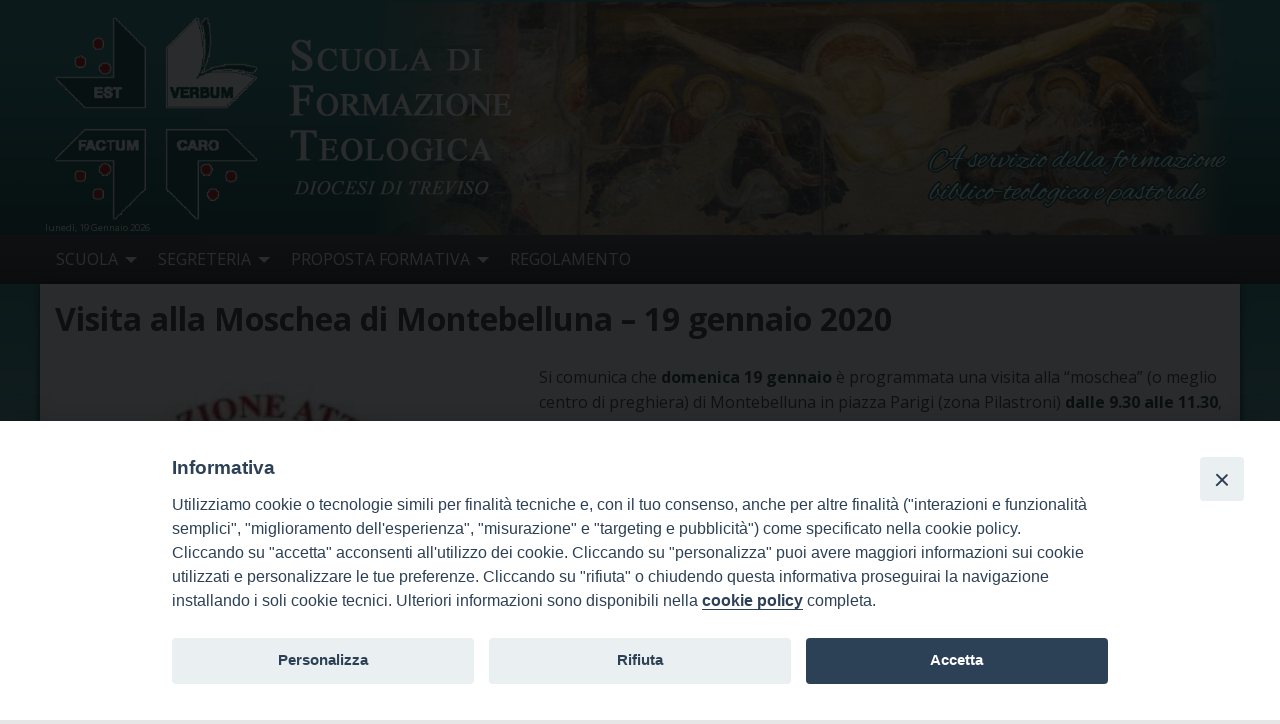

--- FILE ---
content_type: text/html; charset=UTF-8
request_url: https://sft.diocesitv.it/visita-alla-moschea-di-montebelluna-19-gennaio-2020/
body_size: 8596
content:
<!doctype html>
<html lang="it-IT" class="no-js">
<head>
<meta charset="UTF-8">
<meta name="viewport" content="width=device-width, initial-scale=1">
<link rel="profile" href="http://gmpg.org/xfn/11">
<title>Visita alla Moschea di Montebelluna &#8211; 19 gennaio 2020 &#8211; Scuola di Formazione Teologica  -Diocesi di Treviso</title>
<meta name='robots' content='max-image-preview:large' />
<link rel='dns-prefetch' href='//cdn.jsdelivr.net' />
<link rel='dns-prefetch' href='//maxcdn.bootstrapcdn.com' />
<link rel='dns-prefetch' href='//fonts.googleapis.com' />
<link rel='dns-prefetch' href='//s.w.org' />
<link rel="alternate" type="application/rss+xml" title="Scuola di Formazione Teologica  -Diocesi di Treviso &raquo; Feed" href="https://sft.diocesitv.it/feed/" />
<link rel="alternate" type="application/rss+xml" title="Scuola di Formazione Teologica  -Diocesi di Treviso &raquo; Feed dei commenti" href="https://sft.diocesitv.it/comments/feed/" />
<link rel="alternate" type="application/rss+xml" title="Scuola di Formazione Teologica  -Diocesi di Treviso &raquo; Visita alla Moschea di Montebelluna &#8211; 19 gennaio 2020 Feed dei commenti" href="https://sft.diocesitv.it/visita-alla-moschea-di-montebelluna-19-gennaio-2020/feed/" />
<script type="text/javascript">
window._wpemojiSettings = {"baseUrl":"https:\/\/s.w.org\/images\/core\/emoji\/13.1.0\/72x72\/","ext":".png","svgUrl":"https:\/\/s.w.org\/images\/core\/emoji\/13.1.0\/svg\/","svgExt":".svg","source":{"concatemoji":"https:\/\/sft.diocesitv.it\/wp-includes\/js\/wp-emoji-release.min.js?ver=5.9.12"}};
/*! This file is auto-generated */
!function(e,a,t){var n,r,o,i=a.createElement("canvas"),p=i.getContext&&i.getContext("2d");function s(e,t){var a=String.fromCharCode;p.clearRect(0,0,i.width,i.height),p.fillText(a.apply(this,e),0,0);e=i.toDataURL();return p.clearRect(0,0,i.width,i.height),p.fillText(a.apply(this,t),0,0),e===i.toDataURL()}function c(e){var t=a.createElement("script");t.src=e,t.defer=t.type="text/javascript",a.getElementsByTagName("head")[0].appendChild(t)}for(o=Array("flag","emoji"),t.supports={everything:!0,everythingExceptFlag:!0},r=0;r<o.length;r++)t.supports[o[r]]=function(e){if(!p||!p.fillText)return!1;switch(p.textBaseline="top",p.font="600 32px Arial",e){case"flag":return s([127987,65039,8205,9895,65039],[127987,65039,8203,9895,65039])?!1:!s([55356,56826,55356,56819],[55356,56826,8203,55356,56819])&&!s([55356,57332,56128,56423,56128,56418,56128,56421,56128,56430,56128,56423,56128,56447],[55356,57332,8203,56128,56423,8203,56128,56418,8203,56128,56421,8203,56128,56430,8203,56128,56423,8203,56128,56447]);case"emoji":return!s([10084,65039,8205,55357,56613],[10084,65039,8203,55357,56613])}return!1}(o[r]),t.supports.everything=t.supports.everything&&t.supports[o[r]],"flag"!==o[r]&&(t.supports.everythingExceptFlag=t.supports.everythingExceptFlag&&t.supports[o[r]]);t.supports.everythingExceptFlag=t.supports.everythingExceptFlag&&!t.supports.flag,t.DOMReady=!1,t.readyCallback=function(){t.DOMReady=!0},t.supports.everything||(n=function(){t.readyCallback()},a.addEventListener?(a.addEventListener("DOMContentLoaded",n,!1),e.addEventListener("load",n,!1)):(e.attachEvent("onload",n),a.attachEvent("onreadystatechange",function(){"complete"===a.readyState&&t.readyCallback()})),(n=t.source||{}).concatemoji?c(n.concatemoji):n.wpemoji&&n.twemoji&&(c(n.twemoji),c(n.wpemoji)))}(window,document,window._wpemojiSettings);
</script>
<style type="text/css">
img.wp-smiley,
img.emoji {
	display: inline !important;
	border: none !important;
	box-shadow: none !important;
	height: 1em !important;
	width: 1em !important;
	margin: 0 0.07em !important;
	vertical-align: -0.1em !important;
	background: none !important;
	padding: 0 !important;
}
</style>
	<link rel='stylesheet' id='font-awesome-css'  href='https://maxcdn.bootstrapcdn.com/font-awesome/4.6.3/css/font-awesome.min.css?ver=4.6.3' type='text/css' media='all' />
<link rel='stylesheet' id='wp-foundation-shortcodes-css'  href='https://sft.diocesitv.it/wp-content/plugins/wp-foundation-shortcodes/stylesheets/app.css?ver=0.8.5' type='text/css' media='all' />
<link rel='stylesheet' id='slick-slider-css'  href='//cdn.jsdelivr.net/jquery.slick/1.5.8/slick.css?ver=1.5.8' type='text/css' media='all' />
<link rel='stylesheet' id='slick-slider-theme-css'  href='//cdn.jsdelivr.net/jquery.slick/1.5.8/slick-theme.css?ver=1.5.8' type='text/css' media='all' />
<link rel='stylesheet' id='wpforge-opensans-css'  href='//fonts.googleapis.com/css?family=Open+Sans%3A300%2C700&#038;ver=6.3' type='text/css' media='all' />
<link rel='stylesheet' id='wpforge_fonts-css'  href='https://sft.diocesitv.it/wp-content/themes/wp-forge/fonts/fonts.css?ver=6.3.1.1' type='text/css' media='all' />
<link rel='stylesheet' id='wpforge_foundation-css'  href='https://sft.diocesitv.it/wp-content/themes/wp-forge/css/foundation.css?ver=6.3.1.1' type='text/css' media='all' />
<link rel='stylesheet' id='wpforge_motion_ui-css'  href='https://sft.diocesitv.it/wp-content/themes/wp-forge/css/motion-ui.css?ver=1.2.2' type='text/css' media='all' />
<link rel='stylesheet' id='customizer-css'  href='https://sft.diocesitv.it/wp-content/themes/wp-forge/css/customizer.css?ver=5.9.12' type='text/css' media='all' />
<link rel='stylesheet' id='wp-block-library-css'  href='https://sft.diocesitv.it/wp-includes/css/dist/block-library/style.min.css?ver=5.9.12' type='text/css' media='all' />
<style id='global-styles-inline-css' type='text/css'>
body{--wp--preset--color--black: #000000;--wp--preset--color--cyan-bluish-gray: #abb8c3;--wp--preset--color--white: #ffffff;--wp--preset--color--pale-pink: #f78da7;--wp--preset--color--vivid-red: #cf2e2e;--wp--preset--color--luminous-vivid-orange: #ff6900;--wp--preset--color--luminous-vivid-amber: #fcb900;--wp--preset--color--light-green-cyan: #7bdcb5;--wp--preset--color--vivid-green-cyan: #00d084;--wp--preset--color--pale-cyan-blue: #8ed1fc;--wp--preset--color--vivid-cyan-blue: #0693e3;--wp--preset--color--vivid-purple: #9b51e0;--wp--preset--gradient--vivid-cyan-blue-to-vivid-purple: linear-gradient(135deg,rgba(6,147,227,1) 0%,rgb(155,81,224) 100%);--wp--preset--gradient--light-green-cyan-to-vivid-green-cyan: linear-gradient(135deg,rgb(122,220,180) 0%,rgb(0,208,130) 100%);--wp--preset--gradient--luminous-vivid-amber-to-luminous-vivid-orange: linear-gradient(135deg,rgba(252,185,0,1) 0%,rgba(255,105,0,1) 100%);--wp--preset--gradient--luminous-vivid-orange-to-vivid-red: linear-gradient(135deg,rgba(255,105,0,1) 0%,rgb(207,46,46) 100%);--wp--preset--gradient--very-light-gray-to-cyan-bluish-gray: linear-gradient(135deg,rgb(238,238,238) 0%,rgb(169,184,195) 100%);--wp--preset--gradient--cool-to-warm-spectrum: linear-gradient(135deg,rgb(74,234,220) 0%,rgb(151,120,209) 20%,rgb(207,42,186) 40%,rgb(238,44,130) 60%,rgb(251,105,98) 80%,rgb(254,248,76) 100%);--wp--preset--gradient--blush-light-purple: linear-gradient(135deg,rgb(255,206,236) 0%,rgb(152,150,240) 100%);--wp--preset--gradient--blush-bordeaux: linear-gradient(135deg,rgb(254,205,165) 0%,rgb(254,45,45) 50%,rgb(107,0,62) 100%);--wp--preset--gradient--luminous-dusk: linear-gradient(135deg,rgb(255,203,112) 0%,rgb(199,81,192) 50%,rgb(65,88,208) 100%);--wp--preset--gradient--pale-ocean: linear-gradient(135deg,rgb(255,245,203) 0%,rgb(182,227,212) 50%,rgb(51,167,181) 100%);--wp--preset--gradient--electric-grass: linear-gradient(135deg,rgb(202,248,128) 0%,rgb(113,206,126) 100%);--wp--preset--gradient--midnight: linear-gradient(135deg,rgb(2,3,129) 0%,rgb(40,116,252) 100%);--wp--preset--duotone--dark-grayscale: url('#wp-duotone-dark-grayscale');--wp--preset--duotone--grayscale: url('#wp-duotone-grayscale');--wp--preset--duotone--purple-yellow: url('#wp-duotone-purple-yellow');--wp--preset--duotone--blue-red: url('#wp-duotone-blue-red');--wp--preset--duotone--midnight: url('#wp-duotone-midnight');--wp--preset--duotone--magenta-yellow: url('#wp-duotone-magenta-yellow');--wp--preset--duotone--purple-green: url('#wp-duotone-purple-green');--wp--preset--duotone--blue-orange: url('#wp-duotone-blue-orange');--wp--preset--font-size--small: 13px;--wp--preset--font-size--medium: 20px;--wp--preset--font-size--large: 36px;--wp--preset--font-size--x-large: 42px;}.has-black-color{color: var(--wp--preset--color--black) !important;}.has-cyan-bluish-gray-color{color: var(--wp--preset--color--cyan-bluish-gray) !important;}.has-white-color{color: var(--wp--preset--color--white) !important;}.has-pale-pink-color{color: var(--wp--preset--color--pale-pink) !important;}.has-vivid-red-color{color: var(--wp--preset--color--vivid-red) !important;}.has-luminous-vivid-orange-color{color: var(--wp--preset--color--luminous-vivid-orange) !important;}.has-luminous-vivid-amber-color{color: var(--wp--preset--color--luminous-vivid-amber) !important;}.has-light-green-cyan-color{color: var(--wp--preset--color--light-green-cyan) !important;}.has-vivid-green-cyan-color{color: var(--wp--preset--color--vivid-green-cyan) !important;}.has-pale-cyan-blue-color{color: var(--wp--preset--color--pale-cyan-blue) !important;}.has-vivid-cyan-blue-color{color: var(--wp--preset--color--vivid-cyan-blue) !important;}.has-vivid-purple-color{color: var(--wp--preset--color--vivid-purple) !important;}.has-black-background-color{background-color: var(--wp--preset--color--black) !important;}.has-cyan-bluish-gray-background-color{background-color: var(--wp--preset--color--cyan-bluish-gray) !important;}.has-white-background-color{background-color: var(--wp--preset--color--white) !important;}.has-pale-pink-background-color{background-color: var(--wp--preset--color--pale-pink) !important;}.has-vivid-red-background-color{background-color: var(--wp--preset--color--vivid-red) !important;}.has-luminous-vivid-orange-background-color{background-color: var(--wp--preset--color--luminous-vivid-orange) !important;}.has-luminous-vivid-amber-background-color{background-color: var(--wp--preset--color--luminous-vivid-amber) !important;}.has-light-green-cyan-background-color{background-color: var(--wp--preset--color--light-green-cyan) !important;}.has-vivid-green-cyan-background-color{background-color: var(--wp--preset--color--vivid-green-cyan) !important;}.has-pale-cyan-blue-background-color{background-color: var(--wp--preset--color--pale-cyan-blue) !important;}.has-vivid-cyan-blue-background-color{background-color: var(--wp--preset--color--vivid-cyan-blue) !important;}.has-vivid-purple-background-color{background-color: var(--wp--preset--color--vivid-purple) !important;}.has-black-border-color{border-color: var(--wp--preset--color--black) !important;}.has-cyan-bluish-gray-border-color{border-color: var(--wp--preset--color--cyan-bluish-gray) !important;}.has-white-border-color{border-color: var(--wp--preset--color--white) !important;}.has-pale-pink-border-color{border-color: var(--wp--preset--color--pale-pink) !important;}.has-vivid-red-border-color{border-color: var(--wp--preset--color--vivid-red) !important;}.has-luminous-vivid-orange-border-color{border-color: var(--wp--preset--color--luminous-vivid-orange) !important;}.has-luminous-vivid-amber-border-color{border-color: var(--wp--preset--color--luminous-vivid-amber) !important;}.has-light-green-cyan-border-color{border-color: var(--wp--preset--color--light-green-cyan) !important;}.has-vivid-green-cyan-border-color{border-color: var(--wp--preset--color--vivid-green-cyan) !important;}.has-pale-cyan-blue-border-color{border-color: var(--wp--preset--color--pale-cyan-blue) !important;}.has-vivid-cyan-blue-border-color{border-color: var(--wp--preset--color--vivid-cyan-blue) !important;}.has-vivid-purple-border-color{border-color: var(--wp--preset--color--vivid-purple) !important;}.has-vivid-cyan-blue-to-vivid-purple-gradient-background{background: var(--wp--preset--gradient--vivid-cyan-blue-to-vivid-purple) !important;}.has-light-green-cyan-to-vivid-green-cyan-gradient-background{background: var(--wp--preset--gradient--light-green-cyan-to-vivid-green-cyan) !important;}.has-luminous-vivid-amber-to-luminous-vivid-orange-gradient-background{background: var(--wp--preset--gradient--luminous-vivid-amber-to-luminous-vivid-orange) !important;}.has-luminous-vivid-orange-to-vivid-red-gradient-background{background: var(--wp--preset--gradient--luminous-vivid-orange-to-vivid-red) !important;}.has-very-light-gray-to-cyan-bluish-gray-gradient-background{background: var(--wp--preset--gradient--very-light-gray-to-cyan-bluish-gray) !important;}.has-cool-to-warm-spectrum-gradient-background{background: var(--wp--preset--gradient--cool-to-warm-spectrum) !important;}.has-blush-light-purple-gradient-background{background: var(--wp--preset--gradient--blush-light-purple) !important;}.has-blush-bordeaux-gradient-background{background: var(--wp--preset--gradient--blush-bordeaux) !important;}.has-luminous-dusk-gradient-background{background: var(--wp--preset--gradient--luminous-dusk) !important;}.has-pale-ocean-gradient-background{background: var(--wp--preset--gradient--pale-ocean) !important;}.has-electric-grass-gradient-background{background: var(--wp--preset--gradient--electric-grass) !important;}.has-midnight-gradient-background{background: var(--wp--preset--gradient--midnight) !important;}.has-small-font-size{font-size: var(--wp--preset--font-size--small) !important;}.has-medium-font-size{font-size: var(--wp--preset--font-size--medium) !important;}.has-large-font-size{font-size: var(--wp--preset--font-size--large) !important;}.has-x-large-font-size{font-size: var(--wp--preset--font-size--x-large) !important;}
</style>
<link rel='stylesheet' id='iandu-cookieconsent-css'  href='https://sft.diocesitv.it/wp-content/plugins/iandu-cookieconsent/public/css/iandu-cookieconsent-public.css?ver=1.3.0' type='text/css' media='all' />
<link rel='stylesheet' id='wpba_front_end_styles-css'  href='https://sft.diocesitv.it/wp-content/plugins/wp-better-attachments/assets/css/wpba-frontend.css?ver=1.3.23' type='text/css' media='all' />
<link rel='stylesheet' id='parent-styles-css'  href='https://sft.diocesitv.it/wp-content/themes/wp-forge/style.css?ver=6.2.1' type='text/css' media='all' />
<link rel='stylesheet' id='child-styles-css'  href='https://sft.diocesitv.it/wp-content/themes/wp-starter-ISSR_TV/style.css?ver=4.1' type='text/css' media='all' />
<link rel='stylesheet' id='upw_theme_standard-css'  href='https://sft.diocesitv.it/wp-content/plugins/ultimate-posts-widget/css/upw-theme-standard.min.css?ver=5.9.12' type='text/css' media='all' />
<script type='text/javascript' src='https://sft.diocesitv.it/wp-includes/js/jquery/jquery.min.js?ver=3.6.0' id='jquery-core-js'></script>
<script type='text/javascript' src='https://sft.diocesitv.it/wp-includes/js/jquery/jquery-migrate.min.js?ver=3.3.2' id='jquery-migrate-js'></script>
<link rel="https://api.w.org/" href="https://sft.diocesitv.it/wp-json/" /><link rel="alternate" type="application/json" href="https://sft.diocesitv.it/wp-json/wp/v2/posts/1295" /><link rel="EditURI" type="application/rsd+xml" title="RSD" href="https://sft.diocesitv.it/xmlrpc.php?rsd" />
<link rel="wlwmanifest" type="application/wlwmanifest+xml" href="https://sft.diocesitv.it/wp-includes/wlwmanifest.xml" /> 
<meta name="generator" content="WordPress 5.9.12" />
<link rel="canonical" href="https://sft.diocesitv.it/visita-alla-moschea-di-montebelluna-19-gennaio-2020/" />
<link rel='shortlink' href='https://sft.diocesitv.it/?p=1295' />
<link rel="alternate" type="application/json+oembed" href="https://sft.diocesitv.it/wp-json/oembed/1.0/embed?url=https%3A%2F%2Fsft.diocesitv.it%2Fvisita-alla-moschea-di-montebelluna-19-gennaio-2020%2F" />
<link rel="alternate" type="text/xml+oembed" href="https://sft.diocesitv.it/wp-json/oembed/1.0/embed?url=https%3A%2F%2Fsft.diocesitv.it%2Fvisita-alla-moschea-di-montebelluna-19-gennaio-2020%2F&#038;format=xml" />
<!-- Google Tag Manager -->
<script>(function(w,d,s,l,i){w[l]=w[l]||[];w[l].push({'gtm.start':
new Date().getTime(),event:'gtm.js'});var f=d.getElementsByTagName(s)[0],
j=d.createElement(s),dl=l!='dataLayer'?'&l='+l:'';j.async=true;j.src=
'https://www.googletagmanager.com/gtm.js?id='+i+dl;f.parentNode.insertBefore(j,f);
})(window,document,'script','dataLayer','GTM-PF7MXNJ9');</script>
<!-- End Google Tag Manager -->
<style type="text/css" id="wpforge-custom-header-css"></style>
	<style type="text/css" id="wpforge-customizer-css">.off-canvas,.off-canvas .is-drilldown-submenu,.off-canvas-absolute .is-drilldown-submenu,.off-canvas-absolute,.off-canvas-absolute .is-drilldown-submenu,.off-canvas-content .title-bar{background-color:#3e7978;}h1.entry-title-post{font-size:2rem;}.entry-content-post p,.entry-content-post ul li,.entry-content-post ol li,.entry-content-post table,.comment-content table,.entry-content-post address,.comment-content address,.entry-content-post pre,.comment-content pre,.comments-area article header cite,#comments,.entry-content-post dl,.entry-content-post dt{font-size:1rem;}h1.entry-title-page{font-size:2rem;}.entry-content-page p,.entry-content-page ul li,.entry-content-page ol li,.entry-content-page table,.entry-content-page table th,.entry-content-page .comment-content table,.entry-content-page address,.entry-content-page .comment-content address,.entry-content-page pre,.entry-content-page .comment-content pre,.comments-area article header cite,.entry-content-page #comments,.entry-content-page dl,.entry-content-page dt{font-size:1rem;}.widget-title{color:#ffffff;}#secondary p,#secondary li,#secondary .widget.widget_text{color:#ffffff;}#secondary a{color:#ffffff;}#secondary a:hover{color:#ffffff;}#secondary-sidebar .widget-title{color:#ffffff;}#secondary-sidebar p,#secondary-sidebar li,#secondary-sidebar .widget.widget_text{color:#ffffff;}#secondary-sidebar a{color:#ffffff;}#secondary-sidebar a:hover{color:#ffffff;}footer[role="contentinfo"] p,footer[role="contentinfo"]{color:#ffffff;}footer[role="contentinfo"] a,#footer .menu > .current_page_item > a{color:#ffffff;}footer[role="contentinfo"] a,#footer .menu > .current_page_item > a:hover{color:#ffffff;!important}</style>
		<style type="text/css" id="wp-custom-css">
			/*
Puoi aggiungere qui il tuo codice CSS.

Per maggiori informazioni consulta la documentazione (fai clic sull'icona con il punto interrogativo qui sopra).
*/

.header_container {    background-image: url(https://sft.diocesitv.it/wp-content/uploads/sites/3/2017/06/header_bg3.png); background-position: right bottom; background-size: contain}
.header_wrap {    background-image: url(https://sft.diocesitv.it/wp-content/uploads/sites/3/2017/06/bg_testa3.png); background-position: right bottom; background-size: contain}
.header-logo {}
.lefthome {background-color: #1c5352  ;  background-image: url(https://sft.diocesitv.it/wp-content/uploads/sites/3/2017/06/sn_bg.png)}
.sidebar_container, #secondary-sidebar
{/* Permalink - use to edit and share this gradient: http://colorzilla.com/gradient-editor/#4a4a4a+0,323232+100 */
background: rgb(74,74,74); /* Old browsers */
background: -moz-linear-gradient(top, rgba(74,74,74,1) 0%, rgba(50,50,50,1) 100%); /* FF3.6-15 */
background: -webkit-linear-gradient(top, rgba(74,74,74,1) 0%,rgba(50,50,50,1) 100%); /* Chrome10-25,Safari5.1-6 */
background: linear-gradient(to bottom, rgba(74,74,74,1) 0%,rgba(50,50,50,1) 100%); /* W3C, IE10+, FF16+, Chrome26+, Opera12+, Safari7+ */
filter: progid:DXImageTransform.Microsoft.gradient( startColorstr='#4a4a4a', endColorstr='#323232',GradientType=0 ); /* IE6-9 */; }
.sidebar_container {border-top: 3px solid #3f6866}
#righthome .avvisi.widget_ultimate_posts .widget-title {background: #225f5e}
#righthome .avvisi.widget_ultimate_posts { border-top: 2px solid #225f5e;
    border-bottom: 2px solid #225f5e;  }
#righthome .avvisi.widget button.slick-next:before {color:#225f5e !important}
#righthome .avvisi.widget button.slick-prev:before {color:#225f5e !important}

#content article strong {color: #2c4847;}

.box3 .widget_text {margin-bottom: 0.5rem}


#topfrase .widget_text {float: right; padding-top:8rem; text-shadow: 2px 0 0 #1e5655, -2px 0 0 #1e5655, 0 2px 0 #1e5655, 0 -2px 0 #1e5655, 1px 1px #1e5655, -1px -1px 0 #1e5655, 1px -1px 0 #1e5655, -1px 1px 0 #1e5655;}



.content_container {
background: rgb(55,135,133); 
background: -moz-linear-gradient(top, rgba(55,135,133,1) 0%, rgba(255,255,255,1) 75%); 
background: -webkit-linear-gradient(top, rgba(55,135,133,1) 0%,rgba(255,255,255,1) 75%); 
background: linear-gradient(to bottom, rgba(55,135,133,1) 0%,rgba(255,255,255,1) 75%); filter: progid:DXImageTransform.Microsoft.gradient( startColorstr='#378785', endColorstr='#ffffff',GradientType=0 ); }

.snhomebasso.widget_ultimate_posts .upw-after {
    background: #ffffff;
    color: #9a1516;
    font-weight: bold;
    font-family: 'Open sans', sans-serif;
    font-size: 0.9rem;
    text-align: center;
    padding: 0.5rem;
    border-top: 1px solid #9a1516;
    border-bottom: 1px solid #9a1516;
	margin: 0.5rem auto 0.5rem auto;}
.snhomebasso.widget_ultimate_posts .upw-after a {
    color: #9a1516;
	padding: 0.3rem;}
.snhomebasso.widget_ultimate_posts .upw-after a:hover {
    background: #9a1516;
	color: #ffffff;}

#righthome .avvisi.widget_ultimate_posts .widget-title:hover {background: #5a5a5a;}
#righthome .avvisi.widget_ultimate_posts .widget-title a { color:#ffffff}		</style>
		</head>
<body class="post-template post-template-page-templates post-template-full-width post-template-page-templatesfull-width-php single single-post postid-1295 single-format-standard full-width front-page">
            <div class="off-canvas-wrapper">


 
     
  	 	
						<div class="off-canvas-absolute position-right" id="offCanvasRight" data-off-canvas data-transition="overlap">
				  <ul id="menu-mainmenu" class="vertical menu" data-drilldown data-parent-link="true"><li id="menu-item-173" class="menu-item menu-item-type-custom menu-item-object-custom menu-item-has-children menu-item-173"><a href="#">SCUOLA</a>
<ul class="menu vertical nested">
	<li id="menu-item-196" class="menu-item menu-item-type-post_type menu-item-object-post menu-item-196"><a href="https://sft.diocesitv.it/presentazione/">Presentazione</a></li>
	<li id="menu-item-275" class="menu-item menu-item-type-post_type menu-item-object-page menu-item-275"><a href="https://sft.diocesitv.it/direzione-e-segreteria/">Direzione e Segreteria</a></li>
	<li id="menu-item-443" class="menu-item menu-item-type-custom menu-item-object-custom menu-item-443"><a target="_blank" rel="noopener" href="https://issrgp1.discite.it/ppd/?f=2">Docenti</a></li>
	<li id="menu-item-276" class="menu-item menu-item-type-post_type menu-item-object-page menu-item-276"><a href="https://sft.diocesitv.it/autorita-accademiche/">Collaborazione con gli Uffici di Pastorale</a></li>
	<li id="menu-item-274" class="menu-item menu-item-type-post_type menu-item-object-page menu-item-274"><a href="https://sft.diocesitv.it/studenti/">Biblioteca</a></li>
	<li id="menu-item-273" class="menu-item menu-item-type-post_type menu-item-object-page menu-item-273"><a href="https://sft.diocesitv.it/dove-siamo/">Dove siamo</a></li>
</ul>
</li>
<li id="menu-item-246" class="menu-item menu-item-type-custom menu-item-object-custom menu-item-has-children menu-item-246"><a href="#">SEGRETERIA</a>
<ul class="menu vertical nested">
	<li id="menu-item-259" class="menu-item menu-item-type-post_type menu-item-object-post menu-item-259"><a href="https://sft.diocesitv.it/la-segreteria/">Orario e recapiti</a></li>
	<li id="menu-item-279" class="menu-item menu-item-type-post_type menu-item-object-page menu-item-279"><a href="https://sft.diocesitv.it/modalita-di-iscrizione/">Modalità di Iscrizione</a></li>
	<li id="menu-item-325" class="menu-item menu-item-type-post_type menu-item-object-page menu-item-325"><a href="https://sft.diocesitv.it/modulistica/">Modulistica</a></li>
	<li id="menu-item-796" class="menu-item menu-item-type-post_type menu-item-object-page menu-item-796"><a href="https://sft.diocesitv.it/privacy/">Privacy</a></li>
</ul>
</li>
<li id="menu-item-260" class="menu-item menu-item-type-custom menu-item-object-custom menu-item-has-children menu-item-260"><a href="#">PROPOSTA FORMATIVA</a>
<ul class="menu vertical nested">
	<li id="menu-item-281" class="menu-item menu-item-type-taxonomy menu-item-object-category menu-item-281"><a href="https://sft.diocesitv.it/category/offerta-formativa/piano-di-studi/">Proposta formativa generale</a></li>
	<li id="menu-item-301" class="menu-item menu-item-type-post_type menu-item-object-page menu-item-301"><a href="https://sft.diocesitv.it/corsi-per-lanno-20172018/">Programma dei corsi</a></li>
	<li id="menu-item-302" class="menu-item menu-item-type-post_type menu-item-object-page menu-item-302"><a href="https://sft.diocesitv.it/calendario-dei-corsi-20172018/">Calendario dei corsi</a></li>
	<li id="menu-item-580" class="menu-item menu-item-type-post_type menu-item-object-page menu-item-580"><a href="https://sft.diocesitv.it/esami/">Esami</a></li>
</ul>
</li>
<li id="menu-item-482" class="menu-item menu-item-type-post_type menu-item-object-page menu-item-482"><a href="https://sft.diocesitv.it/regolamento/">REGOLAMENTO</a></li>
</ul>			<button class="close-button" aria-label="Close menu" type="button" data-close>
				<span aria-hidden="true">&times;</span>
			</button><!-- end close-button -->
		</div><!-- end off-canvas position-right -->
	
	<div class="off-canvas-content" data-off-canvas-content>
  	
  				<div class="title-bar hide-for-large">
			<div class="title-bar-right">
				<button type="button" data-open="offCanvasRight"><span class="canvas-title">Menu</span> <span class="genericon genericon-menu"></span></button>
			</div><!-- end title-bar-right -->
		</div><!-- end title-bar -->
	
                        <div class="header_container">
    <header id="header" class="header_wrap row" role="banner">
        <div class="site-header small-6 medium-7 large-7 columns">
                        <div class="header-logo">
                <a href="https://sft.diocesitv.it/"><img src="https://sft.diocesitv.it/wp-content/uploads/sites/3/2017/06/scuola_logo.png" class="header-image" alt="Scuola di Formazione Teologica  -Diocesi di Treviso" /></a>
            </div><!-- /.header-logo -->
                        <div class="header-info">
                <h1 class="site-title"><a href="https://sft.diocesitv.it/" title="Scuola di Formazione Teologica  -Diocesi di Treviso" rel="home">Scuola di Formazione Teologica  -Diocesi di Treviso</a>
                </h1>
                <h2 class="site-description"></h2>
            </div><!-- /.header-info -->
		</div><!-- .site-header -->
							<div id="topfrase" class=" right small-5 medium-5 large-5 columns ">
						<aside id="text-3" class="widget widget_text">			<div class="textwidget">A servizio della formazione<br>biblico-teologica e pastorale</div>
		</aside>					</div>
									<div class="data hide-for-small-only medium-4 large-2">lunedì, 19 Gennaio 2026</div>
    </header><!-- #header -->
    </div><!-- end .header_container -->
                        <div class="nav_container">
  <a class="skip-link screen-reader-text" href="#content">Skip to content</a>

   
            <div class="nav_wrap row show-for-large">
              <div class="title-bar" data-responsive-toggle="main-menu" data-hide-for="medium">
          <button class="menu-icon" type="button" data-toggle></button>
          <div class="title-bar-title">Menu</div>
        </div><!-- end title-bar -->
        <div class="top-bar" id="main-menu">
          <div class="top-bar-left">
            <ul class="menu vertical medium-horizontal" data-responsive-menu="drilldown medium-dropdown" data-parent-link="true" data-close-on-click-inside="false"><li class="menu-item menu-item-type-custom menu-item-object-custom menu-item-has-children menu-item-173"><a href="#">SCUOLA</a>
<ul class="menu">
	<li class="menu-item menu-item-type-post_type menu-item-object-post menu-item-196"><a href="https://sft.diocesitv.it/presentazione/">Presentazione</a></li>
	<li class="menu-item menu-item-type-post_type menu-item-object-page menu-item-275"><a href="https://sft.diocesitv.it/direzione-e-segreteria/">Direzione e Segreteria</a></li>
	<li class="menu-item menu-item-type-custom menu-item-object-custom menu-item-443"><a target="_blank" rel="noopener" href="https://issrgp1.discite.it/ppd/?f=2">Docenti</a></li>
	<li class="menu-item menu-item-type-post_type menu-item-object-page menu-item-276"><a href="https://sft.diocesitv.it/autorita-accademiche/">Collaborazione con gli Uffici di Pastorale</a></li>
	<li class="menu-item menu-item-type-post_type menu-item-object-page menu-item-274"><a href="https://sft.diocesitv.it/studenti/">Biblioteca</a></li>
	<li class="menu-item menu-item-type-post_type menu-item-object-page menu-item-273"><a href="https://sft.diocesitv.it/dove-siamo/">Dove siamo</a></li>
</ul>
</li>
<li class="menu-item menu-item-type-custom menu-item-object-custom menu-item-has-children menu-item-246"><a href="#">SEGRETERIA</a>
<ul class="menu">
	<li class="menu-item menu-item-type-post_type menu-item-object-post menu-item-259"><a href="https://sft.diocesitv.it/la-segreteria/">Orario e recapiti</a></li>
	<li class="menu-item menu-item-type-post_type menu-item-object-page menu-item-279"><a href="https://sft.diocesitv.it/modalita-di-iscrizione/">Modalità di Iscrizione</a></li>
	<li class="menu-item menu-item-type-post_type menu-item-object-page menu-item-325"><a href="https://sft.diocesitv.it/modulistica/">Modulistica</a></li>
	<li class="menu-item menu-item-type-post_type menu-item-object-page menu-item-796"><a href="https://sft.diocesitv.it/privacy/">Privacy</a></li>
</ul>
</li>
<li class="menu-item menu-item-type-custom menu-item-object-custom menu-item-has-children menu-item-260"><a href="#">PROPOSTA FORMATIVA</a>
<ul class="menu">
	<li class="menu-item menu-item-type-taxonomy menu-item-object-category menu-item-281"><a href="https://sft.diocesitv.it/category/offerta-formativa/piano-di-studi/">Proposta formativa generale</a></li>
	<li class="menu-item menu-item-type-post_type menu-item-object-page menu-item-301"><a href="https://sft.diocesitv.it/corsi-per-lanno-20172018/">Programma dei corsi</a></li>
	<li class="menu-item menu-item-type-post_type menu-item-object-page menu-item-302"><a href="https://sft.diocesitv.it/calendario-dei-corsi-20172018/">Calendario dei corsi</a></li>
	<li class="menu-item menu-item-type-post_type menu-item-object-page menu-item-580"><a href="https://sft.diocesitv.it/esami/">Esami</a></li>
</ul>
</li>
<li class="menu-item menu-item-type-post_type menu-item-object-page menu-item-482"><a href="https://sft.diocesitv.it/regolamento/">REGOLAMENTO</a></li>
</ul>          </div><!-- second end top-bar -->
        </div><!-- end top-bar -->
      </div><!-- .row -->
  
  
  
  </div><!-- end .nav_container -->
                <div class="content_container">
    <section class="content_wrap row" role="document">	<div id="content" class="small-12 large-12 columns" role="main">
    							<article id="post-1295" class="post-1295 post type-post status-publish format-standard has-post-thumbnail hentry category-news">
		<header class="entry-header">
			<h1 class="entry-title-page">Visita alla Moschea di Montebelluna &#8211; 19 gennaio 2020</h1>
			<h2 id="sottotitolo"></h2>
							<a href="https://sft.diocesitv.it/visita-alla-moschea-di-montebelluna-19-gennaio-2020/" title="Visita alla Moschea di Montebelluna &#8211; 19 gennaio 2020"><img width="225" height="225" src="https://sft.diocesitv.it/wp-content/uploads/sites/3/2020/01/attawassol.jpg" class="attachment-full-width-thumb size-full-width-thumb wp-post-image" alt="" srcset="https://sft.diocesitv.it/wp-content/uploads/sites/3/2020/01/attawassol.jpg 225w, https://sft.diocesitv.it/wp-content/uploads/sites/3/2020/01/attawassol-150x150.jpg 150w, https://sft.diocesitv.it/wp-content/uploads/sites/3/2020/01/attawassol-200x200.jpg 200w" sizes="(max-width: 225px) 100vw, 225px" /></a>						
		</header>
		<div class="entry-content-page">
			<p>Si comunica che <strong>domenica 19 gennaio</strong> è programmata una visita alla &#8220;moschea&#8221; (o meglio centro di preghiera) di Montebelluna in piazza Parigi (zona Pilastroni) <strong>dalle 9.30 alle 11.30</strong>, accompagnati dal prof. Gianpietro De Bortoli.</p>
<p>L&#8217;iniziativa è rivolta anzitutto a quanti frequentano il corso di Grandi religioni (ISSR). L&#8217;invito viene esteso anche a quanti frequenteranno il corso sull&#8217;Islam (ISSR e SFT) che inizierà il prossimo 19 febbraio.</p>
<p><strong><span style="text-decoration: underline;"> Iscrizioni entro giovedì 16 gennaio </span></strong><span style="text-decoration: underline;">fino ad esaurimento posti disponibili.</span></p>
<p>&nbsp;</p>
<p><iframe loading="lazy" style="border: none; max-width: 100%; max-height: 100vh;" src="https://forms.office.com/Pages/ResponsePage.aspx?id=VhrOuKxR_0qc74QAkyy-ZpNEXe23LmhFsieRBmwh9fRURjFEQVpVRzhMNDJTTk9EQlcxWk9ZRzExNyQlQCN0PWcu&amp;embed=true" width="640px" height="480px" frameborder="0" marginwidth="0" marginheight="0" allowfullscreen="allowfullscreen"> </iframe></p>
			<div class='wplistaallegati'></div>					</div><!-- .entry-content -->	
		<footer class="entry-meta">
					</footer><!-- .entry-meta -->
	</article><!-- #post -->
						</div><!-- #content -->
	</section><!-- end .content-wrap -->
    </div><!-- end .content_container -->
	<div class="sidebar_container">
    <div id="secondary-sidebar" class="sidebar_wrap row widget-area" role="complementary">
		        <div class="small-12 medium-6 large-4 columns box1">
            <aside id="text-5" class="footeruno widget widget_text">			<div class="textwidget">Seminario Vescovile di Treviso<br>
p.tta Benedetto XI, 2<br>
31100 Treviso<br>
Tel. 0422 324826<br>
Fax 0422 324836<br>
segreteria.sft@diocesitreviso.it
</div>
		</aside>        </div><!-- .first -->
                        <div class="small-12 medium-6 large-4 columns box2 large-push-4">
            <aside id="text-6" class="widget widget_text">			<div class="textwidget">Orario di segreteria<br><br>
Mercoledì: 17.00-19.30 <br>
Sabato: 15.00-18.00</div>
		</aside>        </div><!-- .second -->
                        <div class="medium-12 large-4 columns box3 large-4 large-pull-4">
            <aside id="widget_sp_image-11" class="widget widget_sp_image"><img width="229" height="102" alt="logofooter_scuola" class="attachment-full aligncenter" style="max-width: 100%;" src="https://sft.diocesitv.it/wp-content/uploads/sites/3/2017/06/logofooter_scuola.png" /></aside><aside id="text-7" class="widget widget_text">			<div class="textwidget">CON IL PATROCINIO DI</div>
		</aside><aside id="widget_sp_image-17" class="widget widget_sp_image"><a href="http://www.fttr.it/" target="_blank" class="widget_sp_image-image-link"><img width="90" height="36" alt="fttr" class="attachment-90x36 aligncenter" style="max-width: 100%;" src="https://sft.diocesitv.it/wp-content/uploads/sites/3/2017/06/logo_fttr.png" /></a></aside>        </div><!-- .third -->
             </div><!-- #secondary -->
</div><!-- end .sidebar_container -->
    <div class="footer_container">
    	<footer id="footer" class="footer_wrap row" role="contentinfo">
                    <div class="medium-12 large-12 columns">
             
        </div><!-- .columns -->    
        <div id="ftxt" class="site-info medium-12 large-12 columns cntr">
                    
		         </div><!-- .site-info -->
   
        	
    	</footer><!-- .row -->
    </div><!-- end #footer_container -->
        </div><!-- end off-canvas-content -->
</div><!-- end off-canvas-wrapper -->
    <div id="backtotop" class="hvr-fade">
        <span class="genericon genericon-collapse"></span>
    </div><!-- #backtotop -->
        <button id="iandu-fixed-edit-preferences" class="iandu-edit-preferences" type="button" data-cc="c-settings">Preferenze Cookie</button>        
        <link rel='stylesheet' id='so-css-wp-forge-css'  href='https://sft.diocesitv.it/wp-content/uploads/sites/3/so-css/so-css-wp-forge.css?ver=1741855122' type='text/css' media='all' />
<script type='text/javascript' src='//cdn.jsdelivr.net/jquery.slick/1.5.8/slick.min.js?ver=1.5.8' id='slick-slider-js'></script>
<script type='text/javascript' src='https://sft.diocesitv.it/wp-content/plugins/wp-foundation-shortcodes/js/app.js?ver=0.8.5' id='wp-foundation-shortcodes-js'></script>
<script type='text/javascript' src='https://sft.diocesitv.it/wp-content/themes/wp-forge/js/what-input.js?ver=4.0.4' id='wpforge_what_input-js'></script>
<script type='text/javascript' src='https://sft.diocesitv.it/wp-content/themes/wp-forge/js/foundation.js?ver=6.3.1.1' id='wpforge_foundation-js'></script>
<script type='text/javascript' src='https://sft.diocesitv.it/wp-content/themes/wp-forge/js/theme-functions.js?ver=6.3.1.1' id='wpforge_load_foundation-js'></script>
<script type='text/javascript' src='https://sft.diocesitv.it/wp-content/plugins/iandu-cookieconsent/public/js/iandu-iframe-manager.js?ver=1.3.0' id='iandu-cookieconsent-iframe-manager-js'></script>
<script type='text/javascript' src='https://sft.diocesitv.it/wp-content/plugins/iandu-cookieconsent/public/js/cookieconsent.js?ver=1.3.0' id='iandu-cookieconsent-js'></script>
<script type='text/javascript' id='iandu-cookieconsent-init-js-extra'>
/* <![CDATA[ */
var iandu_cookieconsent_obj = {"ajaxUrl":"https:\/\/sft.diocesitv.it\/wp-admin\/admin-ajax.php","security":"9f3d7055cd","autorun":"true"};
/* ]]> */
</script>
<script type='text/javascript' src='https://sft.diocesitv.it/iandu-cc-init-js/?iandu-cc-init-js=1&#038;ver=1.3.0' id='iandu-cookieconsent-init-js'></script>
</body>
</html>


--- FILE ---
content_type: text/css
request_url: https://sft.diocesitv.it/wp-content/themes/wp-starter-ISSR_TV/style.css?ver=4.1
body_size: 3983
content:
/*
Theme Name: WP-Starter-ISSR_TV
Theme URI: http://themeawesome.com/wordpress-child-theme
Description: A child theme of WP-Forge
Author: ThemeAwesome.com
Author URI: http://themeawesome.com/
Template: wp-forge
Version: 4.1
License: GNU General Public License v2 or later
License URI: http://www.gnu.org/licenses/gpl-2.0.html
Tags: light, gray, white, one-column, two-columns, right-sidebar, custom-background, custom-header, custom-menu, editor-style, featured-images, full-width-template, microformats, post-formats, rtl-language-support, sticky-post, translation-ready
Text Domain: wp-starter

Start adding your theme specific styles below.
*/
@import url('https://fonts.googleapis.com/css?family=Alex+Brush|Lora:400,700|Open+Sans:400,700');

body.custom-background {background-repeat: repeat-x !important ;font-family: 'Lora','Open sans', serif;font-size:16px}
#secondary a:link {color: #484848 !important}
#secondary a:visited {color: #484848 !important}
#secondary a:hover{color: #590e0f !important}

.header_container {background-color:transparent; background-image:url(images/bgcorpo.jpg);background-repeat:repeat-x ;background-position:left top;padding-top: 2px}
.header_wrap {background-color:transparent; background-image:url(images/bg_testa.jpg);background-repeat: no-repeat ;background-position: center bottom;position:relative}
.site-title {display:none}
.header-info {float: none}
.site-description {    color: #ffffff;    font-size: 1.6875rem;    text-align: center;font-family:'Lora'; margin-bottom:4%}

#topfrase .widget_sp_image {vertical-align:top;margin-top:0px; padding:0px;width:auto;float:right}
#topfrase .widget_sp_image img {;margin:0px; padding:0px;}
#topfrase .widget_text {color:#ffffff;font-family: 'Alex Brush', cursive; font-size:2rem;float: left ;    padding-top: 2rem;line-height:2rem}

.data {    color: #ffffff;    margin: 0px;    position: absolute;    left: 5px;    bottom: 0px;    font-size: 0.6rem;font-family: 'Open Sans', sans-serif }
.social_wrap {margin:0px;position:absolute ; right:0px; bottom:0.8rem}
.social-navigation {}
.social-navigation a[href*="facebook.com"]:before {    content: "\f204";}
.social-navigation .menu a {padding-left:1rem}
.social-navigation .menu a:before {background: rgba(255, 255, 255, 0.9);  border-radius: 100px;    padding: 0.3rem; font-size:20px}

.mdr {; padding:0.3rem ; }
.mdr input#searchsubmit.button {margin:0px !important; padding:0.5rem 0.5rem 0.5rem 0rem !important}
.mdr input[type="submit"] { content: '\f400';  font-family: "Genericons";color: #666666 ; font-weight: bold ;font-size:1.8rem !important; background-color: #ffffff !important;line-height:1.4rem;border-radius: 0px 5px 5px 0px;
-moz-border-radius: 0px 5px 5px 0px;-webkit-border-radius: 0px 5px 5px 0px;border: 0px solid #000000; margin:0px}
.mdr input[type="text"]:focus { background-color: #ffffff !important;line-height:1.4rem;border: none; outline: none;}
.mdr input[type="text"] {line-height:1.3rem;height: 38px; border: none;border-radius: 5px 0px 0px 5px;-moz-border-radius: 5px 0px 0px 5px;-webkit-border-radius: 5px 0px 0px 5px;border: 0px solid #000000; margin:0px;}
.mdr input[type="submit"]:hover {color:#971919;} 

.contain-to-grid.fixed .fixedbar {max-width: 75rem;position: relative;}
.nav_wrap {background: transparent}
.nav_container {/* Permalink - use to edit and share this gradient: http://colorzilla.com/gradient-editor/#4a4a4a+0,404041+50,333333+100 */
background: rgb(74,74,74); /* Old browsers */
background: -moz-linear-gradient(top,  rgba(74,74,74,1) 0%, rgba(64,64,65,1) 50%, rgba(51,51,51,1) 100%); /* FF3.6-15 */
background: -webkit-linear-gradient(top,  rgba(74,74,74,1) 0%,rgba(64,64,65,1) 50%,rgba(51,51,51,1) 100%); /* Chrome10-25,Safari5.1-6 */
background: linear-gradient(to bottom,  rgba(74,74,74,1) 0%,rgba(64,64,65,1) 50%,rgba(51,51,51,1) 100%); /* W3C, IE10+, FF16+, Chrome26+, Opera12+, Safari7+ */
filter: progid:DXImageTransform.Microsoft.gradient( startColorstr='#4a4a4a', endColorstr='#333333',GradientType=0 ); /* IE6-9 */
}
.nav_container .top-bar {background: transparent ; font-size:1rem;}
.top-bar, .top-bar ul, .top-bar ul li  {background: transparent}

.top-bar ul.submenu  {background: #353535}
.top-bar ul.submenu li  {background: #353535}

.content_wrap {padding-top:0.8rem ;
               -webkit-box-shadow: 0px 1px 8px 0px rgba(0,0,0,0.75);
               -moz-box-shadow: 0px 1px 8px 0px rgba(0,0,0,0.75);
               box-shadow: 0px 1px 8px 0px rgba(0,0,0,0.75);}


#contenthome {}

.lefthome { background-color: #590e0f; background-image: url(images/bg_col_sn.png);background-repeat: no-repeat ;background-position: right top; padding-bottom:1rem ; }

.lefthome .widget_sp_image .widget-title {display:none}
.lefthome .widget_sp_image {margin:1rem 0rem 2rem 0rem;}

.snhomebasso {display:table;width:100%}
.snhomebasso.widget_text {margin-bottom:2rem}
.snhomebasso.widget_text {background:#dadada ; border:2px solid #9b191a ;font-family: 'Open Sans', sans-serif;padding:1rem}
.snhomebasso.widget_text .widget-title {color:#8a1717 ; font-size:1.8rem; margin-bottom:0px}
.snhomebasso.widget_text br {line-height:0.8rem}
.snhomebasso.widget_text .textwidget {color: #3d3d3d ;font-size:0.9rem; }
.snhomebasso.widget_text .textwidget span {color:#8a1717 ; font-weight: bold; font-size:1rem ;}
.snhomebasso.widget_text .textwidget .button {background: #404040 ; color:#e7e7e7 ; font-size:0.9rem ; font-style:italic}
.snhomebasso.widget_text .textwidget .button:hover {background: #9b191a ; color:#ffffff ;}



.snhomebasso.antedate  {background:#ffffff;padding:0.5rem;}
.snhomebasso.antedate .widget-title {background:#484848 ; color:#ffffff;font-family: 'Lora', serif;font-size:1.3rem; text-transform:none ;padding:0.5rem 0.5rem 0rem 0.5rem }
.snhomebasso.antedate .upw-posts article { font-family: 'Open Sans', sans-serif ; padding-left:0.5rem;}
.snhomebasso.antedate .upw-posts article:before  {  content: "\f111";font-family: "FontAwesome"; color:#9a1516;display: inline-block; font-size: 0.5rem;  margin: 0.3rem 0.5rem 0rem -0.5rem ; float:left}
.snhomebasso.antedate .upw-posts .entry-title { color:#9a1516 ;font-size: 1.1rem; }
.snhomebasso.antedate .upw-posts .entry-title a{ color:#9a1516 }

#righthome .avvisi.widget_ultimate_posts {border-top: 2px solid #9b191a; border-bottom: 2px solid #9b191a;padding: 2px 0px 2px 0px;}
#righthome .avvisi.widget_ultimate_posts .widget-title {width:100px; height: 45px;    display: inline;  font-family: 'Lora', serif;  float: left;    background: #9b191a;    color: #ffffff;
    padding: 0.5rem 1rem;       font-size: 1.2rem;    text-transform: uppercase;}
#righthome .avvisi.widget_ultimate_posts .upw-posts {margin:0px 20px 0px 130px}
#righthome .avvisi.widget_ultimate_posts .upw-posts article { background: #f1f1f1; font-family: 'Open Sans', sans-serif; margin-right:1%; min-height:45px;max-height: 49px; overflow: hidden;}
#righthome .avvisi.widget_ultimate_posts .upw-posts article .entry-title  { font-size:0.8rem !important; color: #484848 ; font-weight:bold; } 
#righthome .avvisi.widget_ultimate_posts .upw-posts article .entry-title a {color: #484848}
#righthome .avvisi.widget_ultimate_posts .upw-posts article .sottotitolo  { display:none} 
#righthome .avvisi.widget .slick-dots {  bottom: -20px; margin:0px}
#righthome .avvisi.widget_ultimate_posts .slick-slider {margin-bottom:0px}
#righthome .avvisi.widget_ultimate_posts .slick-prev, #righthome .avvisi.widget_ultimate_posts .slick-next {z-index:0}
#righthome .avvisi.widget button.slick-prev:before {  color: #9b191a !important;    font-family: "FontAwesome";    content: "\f053";    font-size: 1.5rem;}
#righthome .avvisi.widget button.slick-next:before {  color: #9b191a !important;    font-family: "FontAwesome";    content: "\f054";    font-size: 1.5rem;}




#righthome .evidenza {margin-top: 2rem}
#righthome .evidenza .widget-title  { padding-left:4%; color:#484848; font-weight:bold;font-family: 'Lora', serif;font-size:1.3rem;
    /* Permalink - use to edit and share this gradient: http://colorzilla.com/gradient-editor/#484848+0,484848+7,ffffff+7,ffffff+20,484848+20,484848+100 */
background: rgb(72,72,72); /* Old browsers */
background: -moz-linear-gradient(left,  rgba(72,72,72,1) 0%, rgba(72,72,72,1) 3%, rgba(255,255,255,1) 3%, rgba(255,255,255,1) 17%, rgba(72,72,72,1) 17%, rgba(72,72,72,1) 100%); /* FF3.6-15 */
background: -webkit-linear-gradient(left,  rgba(72,72,72,1) 0%,rgba(72,72,72,1) 3%,rgba(255,255,255,1) 3%,rgba(255,255,255,1) 17%,rgba(72,72,72,1) 17%,rgba(72,72,72,1) 100%); /* Chrome10-25,Safari5.1-6 */
background: linear-gradient(to right,  rgba(72,72,72,1) 0%,rgba(72,72,72,1) 3%,rgba(255,255,255,1) 3%,rgba(255,255,255,1) 17%,rgba(72,72,72,1) 17%,rgba(72,72,72,1) 100%); /* W3C, IE10+, FF16+, Chrome26+, Opera12+, Safari7+ */
filter: progid:DXImageTransform.Microsoft.gradient( startColorstr='#484848', endColorstr='#484848',GradientType=1 ); /* IE6-9 */
 ;}

#righthome .evidenza .upw-posts article {display:table; border: 1px solid #484848;width:100%;padding:0.3rem; }
#righthome .evidenza .upw-posts article .entry-image { float: left ; width:50%; margin-right:1rem ; margin-bottom: 0px; max-height:340px; overflow: hidden; border:1px solid #590e0f}
#righthome .evidenza .upw-posts article .entry-image img {width: 100%}
#righthome .evidenza .upw-posts article .entry-title    {font-size: 1.3rem; font-weight:bold;}   
#righthome .evidenza .upw-posts article .entry-title a { color: #484848;}

#righthome .news {margin-top: 1rem}
#righthome .news .widget-title { display: none}
#righthome .news .upw-posts article {display:table ;width:100%;padding:0.8rem 0.8rem 0.8rem 0rem; border-bottom: 1px solid #dadada}
#righthome .news .upw-posts article .entry-image { float: left ;  margin-right:1rem ; margin-bottom: 0px; max-height:150px; overflow: hidden; border:1px solid #590e0f}
#righthome .news .upw-posts article .entry-title    {font-size: 1.2rem; font-weight:bold;}   
#righthome .news .upw-posts article .entry-title a { color: #484848}

#righthome .upw-after {background:#484848; color: #ffffff; font-weight:bold;font-family: 'Lora', serif;font-size:1rem; text-align:right; padding-right:0.8rem;}
#righthome .upw-after a { color: #ffffff;}


.dxbasso {padding:1rem}
.dxbasso .widget_sp_image.widget_sp_image .widget-title {display: none}
.dxbasso.widget_sp_image {float: left ; margin:1% ; }

.rigabox {padding:1rem}
.rigabox .rigabasso.widget_sp_image .widget-title {display: none}
.rigabox .rigabasso.widget_sp_image { padding:0.5% ;text-align:center}
.sidebar_container {background: #9b191a}

#secondary-sidebar p, #secondary-sidebar li, #secondary-sidebar .widget.widget_text { font-size:0.9rem !important}
#secondary-sidebar { color: #ffffff;     border-top: none;background: #9b191a }
#secondary-sidebar .box1  {text-align: left;font-family: 'Open Sans', sans-serif}
#secondary-sidebar .box3 .textwidget {text-align:center; font-family: 'Lora', serif; font-size: 0.8rem !important}
#secondary-sidebar .box3 .textwidget span {font-weight:bold;font-size:1rem !important;}
#secondary-sidebar .box3 .widget_sp_image {margin-bottom:1rem}
#secondary-sidebar .box2  {text-align: right;font-family: 'Open Sans', sans-serif; }

.footer_wrap  {display:none}

/* layout interni da rivedere */
#secondary { }
#secondary a {color: #404041}
#secondary .widget_custom_menu_wizard { margin-bottom: 1rem}
#secondary .menu-widget ul {list-style-type:none !important;font-size: initial }
#secondary .widget ul {list-style-type:none !important;font-size: initial ; margin:0px}
#secondary ul li li{list-style-type:none !important ; font-size: initial ; margin:0px}
#secondary .widget_custom_menu_wizard .widget-title { ;font-family: 'Lora', serif; border-bottom: 3px solid #9b191a;    color: #404041;    font-size: 1.5rem; ; margin:0.5rem 0rem;  background:#eaeaea;padding-left:0.5rem}
#secondary .widget_custom_menu_wizard .widget-title a {  color: #404041; display:block; text-decoration:none}
#secondary .widget_custom_menu_wizard .widget-title a:hover {  color: #590e0f !important;}
#secondary .menu-mainmenu-container  { text-align:left; background:#eaeaea ; padding:0.5rem}
.menu-mainmenu-container .menu-widget { margin:0px}
.menu-mainmenu-container .menu-widget, .menu-mainmenu-container .sub-menu  { list-style-type:none !important ;font-family: 'Open Sans', sans-serif;}
.menu-mainmenu-container .menu-widget .menu-item { color: #525252; font-size:1.2rem !important ; background:#eaeaea;    padding: 0.5rem;    margin: 0.3rem;}
.menu-mainmenu-container .menu-widget .menu-item a { color: #525252}
.menu-mainmenu-container .menu-widget .menu-item a:hover  { color: #590e0f !important; text-decoration:none}
.menu-mainmenu-container .menu-widget .cmw-level-1.active a { color:  #590e0f !important}
.menu-mainmenu-container .menu-widget .cmw-level-1.current-menu-ancestor a { color:  #590e0f !important ; font-weight:bold}
.menu-mainmenu-container .menu-widget .cmw-level-1.current-menu-ancestor .sub-menu a  {color: #404041 !important}
.menu-mainmenu-container .menu-widget .current-menu-item a   { color:  #590e0f !important}
.menu-mainmenu-container .menu-widget .cmw-level-2 a {color: #404041 !important }
.menu-mainmenu-container .menu-widget .cmw-level-2.cmw-current-item a {color: #404041 !important}
.menu-mainmenu-container .menu-widget .sub-menu .sub-menu .menu-item { font-size:1rem !important; }
.menu-mainmenu-container .menu-widget .cmw-level-1 .sub-menu a:hover  {color: #590e0f !important}
.menu-mainmenu-container .cmw-current-item a {color: #404041 !important}

.archive article .entry-header .entry-title  {font-size:1.5rem ;font-weight:700 }
.archive article .entry-header .entry-title a {color:#444444}
.search-results .entry-header .size-post-thumbnail {display:inline; float:left; width:250px ; margin-right:2rem}
.search-results .entry-header .entry-title  {font-size:1.5rem ;font-weight:700 }
.search-results .entry-header .entry-title a {color:#444444}

.category .archive-header {display:inline-block}
.category .archive-header img {float:left ; max-width:40%; margin-right:1% ;transition: transform 1s; cursor: zoom-in}
.category .archive-header img:hover {   transform: scale(2); }
.category .archive-header .archive-meta {font-size: 0.9rem}
.category ul.subcatelist { margin:0px; padding:0px; list-style-type: none}
.category ul.subcatelist li { margin:1rem ; padding:0.5rem;color:#bf360c ; background:#e7e7e7; border-bottom:1px solid #bf360c ; display: inline-block;min-width: 26%;}  
.category ul.subcatelist li a { color:#444444 !important}   
     

.category img.wp-post-image {width:40%;	float:left; margin-right:1rem;	}
.single img.wp-post-image {width:40%;	float:left; margin-right:1rem;	}

.category .entry-summary a{ color: #590e0f }
.single .entry-content-post a{ color: #590e0f }

.breadcrumbs { background-color: #ffffff;}
.breadcrumbs a { color: #590e0f !important}
.breadcrumb_last { color: #444444}
.breadcrumbs>* { color: #444444}

#content {    font-family: 'Open Sans', sans-serif;}
.entry-meta-categories { color:#838383}
.category .wp-post-image {float: left; max-width:40% ; margin-right:1rem}
.archive .wp-post-image {float: left; max-width:40%; margin-right:1rem}

h1.entry-title-post  {color:#000000}
h1.entry-title-post a {color:#000000}
#sottotitolo {color:#000 ;font-weight: normal; font-size:1.5rem; }


.is-drilldown .vertical.menu {padding-top:2rem}
.off-canvas-absolute .close-button {top:0.1rem}



h1.entry-title-page, h1.entry-title-post {font-weight:bold }


#content article strong { }

/* Child Theme Media Queries - Use the following media queries to adjust the appearance of your theme on mobile devices */

/* Small only */
@media screen and (max-width: 39.9375em) {
    /* add css for small screens only here */
    #topfrase .widget_sp_image {width:80%;}
    #topfrase .widget_text {display: none}
    .lefthome {background-image:none}   
    #secondary-sidebar .box2  {text-align: left;  }
    #header {    padding: 0px;}
    
    
}
/* Medium and up */
@media screen and (min-width: 40em) {
    /* add css for medium to large screens here */
     #topfrase .widget_sp_image {width:80%;}
    
}
/* Medium only */
@media screen and (min-width: 40em) and (max-width: 63.9375em) {
    #topfrase .widget_sp_image {width:80%;}
    #topfrase .widget_text {display: none}
    .lefthome {background-image:none}
  
    /* add css for medium screens only here */
}
/* Large and up */
@media screen and (min-width: 64em) {
    /* add css for large to xtra large screens only here */
         #topfrase .widget_sp_image {width:auto;}
         
}
/* Large only  */
@media screen and (min-width: 64em) and (max-width: 74.9375em) {
         #topfrase .widget_sp_image {width:auto;}
         
    /* add css for large screens only here */
}   

@media print {
 a[href]:after { content: none !important; } }


--- FILE ---
content_type: text/css
request_url: https://sft.diocesitv.it/wp-content/uploads/sites/3/so-css/so-css-wp-forge.css?ver=1741855122
body_size: -103
content:
.snhomebasso {margin-bottom:20px}
.snhomebasso.widget_text {   background:none; border: none; font-family: 'Open Sans', sans-serif;    padding: 0rem; margin-bottom: unset;}